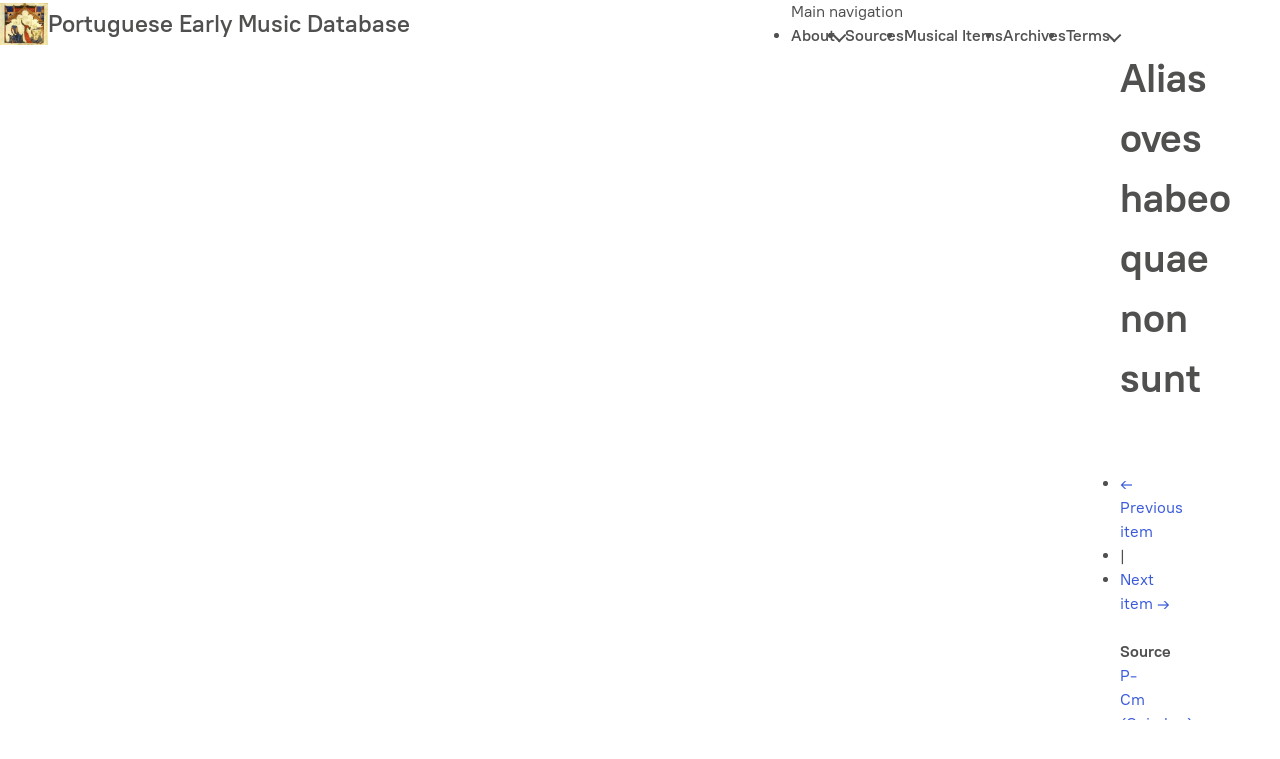

--- FILE ---
content_type: text/html; charset=UTF-8
request_url: https://pemdatabase.eu/musical-item/97160
body_size: 10713
content:
<!DOCTYPE html>
<html lang="en" dir="ltr">
  <head>
    <meta charset="utf-8" />
<meta name="Generator" content="Drupal 11 (https://www.drupal.org)" />
<meta name="MobileOptimized" content="width" />
<meta name="HandheldFriendly" content="true" />
<meta name="viewport" content="width=device-width, initial-scale=1.0" />
<link rel="icon" href="/themes/drupalbit/favicon.ico" type="image/vnd.microsoft.icon" />
<link rel="canonical" href="https://pemdatabase.eu/musical-item/97160" />
<link rel="shortlink" href="https://pemdatabase.eu/node/97160" />

    <title>Alias oves habeo quae non sunt | Portuguese Early Music Database</title>
    <link rel="stylesheet" media="all" href="/sites/default/files/css/css_ThDA_ZgZuRkP5GhPvXfG8JS0NDH0ahBGv38iY78mw1w.css?delta=0&amp;language=en&amp;theme=drupalbit&amp;include=eJxLzi9K1U8pKi1IzNFLzEqs0IGwkzJL9ItLKnMy89IB5m4NXw" />
<link rel="stylesheet" media="all" href="/sites/default/files/css/css_DkTA2d2NW6Aj259DTdPrrt-5Op3uup7JFAx5YfATRF8.css?delta=1&amp;language=en&amp;theme=drupalbit&amp;include=eJxLzi9K1U8pKi1IzNFLzEqs0IGwkzJL9ItLKnMy89IB5m4NXw" />

    <script type="application/json" data-drupal-selector="drupal-settings-json">{"path":{"baseUrl":"\/","pathPrefix":"","currentPath":"node\/97160","currentPathIsAdmin":false,"isFront":false,"currentLanguage":"en"},"pluralDelimiter":"\u0003","suppressDeprecationErrors":true,"gtag":{"tagId":"G-ZRMHFT7WKZ","consentMode":true,"otherIds":[],"events":[],"additionalConfigInfo":[]},"ajaxPageState":{"libraries":"eJxLKSotSMxJyizRLy6pzMnMS9dJz89Pz0mNL0lM108HEuh8vcSsxAqd4sriktRc_aTE4lQAZQUZmg","theme":"drupalbit","theme_token":null},"ajaxTrustedUrl":[],"user":{"uid":0,"permissionsHash":"8c3aaaf53c637b79d88bc6ff93bd337e37893fc95f4db7cc1cde6957e47f7b1d"}}</script>
<script src="/sites/default/files/js/js_z4yW7-fDCVPRjjBXndvo82bjq6BjWWEK84YnpW_CtEs.js?scope=header&amp;delta=0&amp;language=en&amp;theme=drupalbit&amp;include=eJxLKSotSMxJyizRLy6pzMnMS9dJz89Pz0mNL0lM108HEuh8vcSsxAoAS2oU_w"></script>
<script src="/modules/contrib/google_tag/js/gtag.js?t8z0jc"></script>

  </head>
  <body class="path-node page-node-type-musical-item">
        <a href="#main-content" class="visually-hidden focusable skip-link">
      Skip to main content
    </a>
    
      <div class="dialog-off-canvas-main-canvas" data-off-canvas-main-canvas>
    
  <header role="banner" class="l-wrapper">
      <div class="l-flex region region-header">
    <div id="block-drupalbit-site-branding" class="block block-system block-system-branding-block">
  
    
        <a href="/" rel="home" class="site-logo">
      <img src="/themes/drupalbit/logo.jpg" alt="Home" width="48"/>
    </a>
        <div class="site-name">
      <a href="/" rel="home">Portuguese Early Music Database</a>
    </div>
    </div>
<nav role="navigation" aria-labelledby="block-drupalbit-main-menu-menu" id="block-drupalbit-main-menu" class="block block-menu navigation menu--main">
            
  <p class="visually-hidden" id="block-drupalbit-main-menu-menu">Main navigation</p>
  
<button class="nav-btn toggla" aria-expanded="false">
	<span class="sr-only">Toggle navigation</span>
	<span aria-hidden="true"></span>
	<span aria-hidden="true"></span>
	<span aria-hidden="true"></span>
</button>
        
              <ul class="menu" role="list" class="l-flex">
                                      <li>
            <button class="toggla" aria-expanded="false">
              About
            </button>
                                                  <ul role="list" class="menu">
                            <li class="menu-item">
                      <a href="/node/130012" data-drupal-link-system-path="node/130012">Information</a>
                                </li>
                        <li class="menu-item">
                      <a href="/node/88834" data-drupal-link-system-path="node/88834">Instructions for Collaborators</a>
                                </li>
                        <li class="menu-item">
                      <a href="/contributors" data-drupal-link-system-path="contributors">Contributors</a>
                                </li>
                        <li class="menu-item">
                      <a href="/node/91137" data-drupal-link-system-path="node/91137">Useful links</a>
                                </li>
                        <li class="menu-item">
                      <a href="/node/130275" data-drupal-link-system-path="node/130275">Sources Map</a>
                                </li>
        </ul>
  
                </li>
                        <li class="menu-item">
                      <a href="/sources" data-drupal-link-system-path="sources">Sources</a>
                                </li>
                        <li class="menu-item">
                      <a href="/musical-items" data-drupal-link-system-path="musical-items">Musical Items</a>
                                </li>
                        <li class="menu-item">
                      <a href="/archives" data-drupal-link-system-path="archives">Archives</a>
                                </li>
                                  <li>
            <button class="toggla" aria-expanded="false">
              Terms
            </button>
                                                  <ul role="list" class="menu">
                            <li class="menu-item">
                      <a href="/terms/century" data-drupal-link-system-path="terms/century">Century</a>
                                </li>
                        <li class="menu-item">
                      <a href="/terms/composer" data-drupal-link-system-path="terms/composer">Composer</a>
                                </li>
                        <li class="menu-item">
                      <a href="/terms/feasts" data-drupal-link-system-path="terms/feasts">Feasts</a>
                                </li>
                        <li class="menu-item">
                      <a href="/terms/genres" data-drupal-link-system-path="terms/genres">Genres</a>
                                </li>
                        <li class="menu-item">
                      <a href="/terms/liturgical-occasions" data-drupal-link-system-path="terms/liturgical-occasions">Liturgical occasions</a>
                                </li>
                        <li class="menu-item">
                      <a href="/terms/material" data-drupal-link-system-path="terms/material">Material</a>
                                </li>
                        <li class="menu-item">
                      <a href="/terms/notation" data-drupal-link-system-path="terms/notation">Notation</a>
                                </li>
                        <li class="menu-item">
                      <a href="/terms/places" data-drupal-link-system-path="terms/places">Places</a>
                                </li>
                        <li class="menu-item">
                      <a href="/terms/script" data-drupal-link-system-path="terms/script">Script</a>
                                </li>
                        <li class="menu-item">
                      <a href="/terms/source-type" data-drupal-link-system-path="terms/source-type">Source type</a>
                                </li>
                        <li class="menu-item">
                      <a href="/terms/subcategory-source" data-drupal-link-system-path="terms/subcategory-source">Subcategory of source</a>
                                </li>
                        <li class="menu-item">
                      <a href="/terms/tradition" data-drupal-link-system-path="terms/tradition">Tradition</a>
                                </li>
        </ul>
  
                </li>
        </ul>
  


  </nav>

  </div>

  </header>

  
  

  

    <div class="region region-highlighted">
    <div data-drupal-messages-fallback class="hidden"></div>

  </div>


  

  <main role="main" class="l-wrapper">
    <a id="main-content" tabindex="-1"></a>
    <div class="layout-content">
                <div class="region region-content-header">
    <div id="block-drupalbit-page-title" class="block block-core block-page-title-block">
  
    
      
  <h1 class="page-title"><span class="field field--name-title field--type-string field--label-hidden">Alias oves habeo quae non sunt</span>
</h1>


  </div>

  </div>

                    <div class="region region-content">
    <div id="block-drupalbit-musicalitemsnavblock" class="block block-sb-core block-mi-nav-block">
  
    
      <div class="l-flex" style="padding: 1.5rem 0;">
  <ul role="list" class="l-flex">
      <li><a href="/musical-item/97159"><span aria-hidden="true">&larr;</span> Previous item</a></li>
        <li>|</li>
        <li><a href="/musical-item/97161">Next item <span aria-hidden="true">&rarr;</span></a></li>
    </ul>
</div>

  </div>
<div id="block-drupalbit-content" class="block block-system block-system-main-block">
  
    
      <article class="node node--type-musical-item node--view-mode-full">

  
    

  
  <div class="node__content">
    
  <div class="field field--name-field-source field--type-entity-reference field--label-inline clearfix">
    <div class="field__label">Source</div>
              <div class="field__item"><a href="/source/97114" hreflang="und">P-Cm (Coimbra) Biblioteca Municipal FPM-B50-01 </a></div>
          </div>

  <div class="field field--name-field-folio field--type-string field--label-inline clearfix">
    <div class="field__label">Folio</div>
              <div class="field__item">Av</div>
          </div>

  <div class="field field--name-field-sequence field--type-string field--label-inline clearfix">
    <div class="field__label">Sequence</div>
              <div class="field__item">003</div>
          </div>

  <div class="l-stack clearfix text-formatted field field--name-field-text field--type-text-long field--label-inline">
    <div class="field__label">Text</div>
              <div class="field__item"><p>Alias oves habeo quae non sunt ex hoc ovili et illas oportet me adducere et vocem meam audient et fiet unum ovile et unus pastor alleluia</p></div>
          </div>

  <div class="field field--name-field-feast field--type-entity-reference field--label-inline clearfix">
    <div class="field__label">Feast</div>
              <div class="field__item"><a href="/feast/560" hreflang="en">Pasc., hebd. 3</a></div>
          </div>

  <div class="field field--name-field-liturgical-occasion field--type-entity-reference field--label-inline clearfix">
    <div class="field__label">Liturgical occasion</div>
              <div class="field__item"><a href="/taxonomy/term/594" hreflang="en">E</a></div>
          </div>

  <div class="field field--name-field-genre field--type-entity-reference field--label-inline clearfix">
    <div class="field__label">Genre</div>
              <div class="field__item"><a href="/taxonomy/term/491" hreflang="en">A</a></div>
          </div>

  <div class="field field--name-field-position field--type-string field--label-inline clearfix">
    <div class="field__label">Position</div>
              <div class="field__item">M</div>
          </div>

  <div class="field field--name-field-mode field--type-string field--label-inline clearfix">
    <div class="field__label">Mode</div>
              <div class="field__item">6</div>
          </div>

  <div class="field field--name-field-differentia field--type-string field--label-inline clearfix">
    <div class="field__label">Differentia</div>
              <div class="field__item">f</div>
          </div>

  <div class="field field--name-field-cantus-id field--type-string field--label-inline clearfix">
    <div class="field__label">Cantus ID</div>
              <div class="field__item">001320</div>
          </div>

  <div class="field field--name-field-cao-reference field--type-string field--label-inline clearfix">
    <div class="field__label">CAO reference</div>
              <div class="field__item">1320</div>
          </div>

  <div class="l-stack clearfix text-formatted field field--name-field-notes field--type-text-long field--label-inline">
    <div class="field__label">Notes</div>
              <div class="field__item"><p>Rubric after current chant: "Dominica ii In Evangelio"</p></div>
          </div>

  <div class="field field--name-field-image field--type-entity-reference field--label-inline clearfix">
    <div class="field__label">Images</div>
          <div class="field__items">
              <div class="field__item"><figure class="media media--type-image media--view-mode-teaser">
  
      
              <a href="/gallery-item/20057" hreflang="en"><img loading="lazy" src="https://pemv3.ams3.cdn.digitaloceanspaces.com/drupal/public/styles/medium/public/images/97115/Ar.JPG?itok=vQnt6Ue9" width="220" height="169" title="Av-Br" class="image-style-medium" />

</a>

      
            <a href="/gallery-item/20057" hreflang="en">Av-Br</a>
      
  </figure>
</div>
              </div>
      </div>

  </div>

</article>

  </div>
<details id="block-drupalbit-viewallconcordances" class="block block-ci-integrations block-ci-concordances">
  
      <summary>View all concordances</summary>
    
            <table class="views-table views-view-table">
      <thead>
        <tr>
          <th>Database</th>
          <th>Chant count</th>
        </tr>
      </thead>
      <tbody>
                  <tr>
            <td><a href="https://cantusdatabase.org" target="_blank">Cantus Database<br>https://cantusdatabase.org</a></td>
            <td><a href="https://cantusdatabase.org/id/001320" target="_blank">88</a></td>
          </tr>
                  <tr>
            <td><a href="https://musicahispanica.eu" target="_blank">Spanish Early Music Manuscripts<br>https://musicahispanica.eu</a></td>
            <td><a href="https://musicahispanica.eu/id/001320" target="_blank">16</a></td>
          </tr>
                  <tr>
            <td><a href="https://pemdatabase.eu" target="_blank">Portuguese Early Music Database<br>https://pemdatabase.eu</a></td>
            <td><a href="https://pemdatabase.eu/musical-items?cid=001320" target="_blank">6</a></td>
          </tr>
                  <tr>
            <td><a href="https://cantusbohemiae.cz" target="_blank">Fontes Cantus Bohemiae<br>https://cantusbohemiae.cz</a></td>
            <td><a href="https://cantusbohemiae.cz/id/001320" target="_blank">6</a></td>
          </tr>
                  <tr>
            <td><a href="https://cantus.sk" target="_blank">Slovak Early Music Database<br>https://cantus.sk</a></td>
            <td><a href="https://cantus.sk/id/001320" target="_blank">6</a></td>
          </tr>
                  <tr>
            <td><a href="https://cantus.ispan.pl" target="_blank">Cantus Planus in Polonia<br>https://cantus.ispan.pl</a></td>
            <td><a href="https://cantus.ispan.pl/id/001320" target="_blank">5</a></td>
          </tr>
                  <tr>
            <td><a href="https://hun-chant.eu" target="_blank">Hungarian Chant Database<br>https://hun-chant.eu</a></td>
            <td><a href="https://hun-chant.eu/id/001320" target="_blank">2</a></td>
          </tr>
                  <tr>
            <td><a href="https://musmed.eu" target="_blank">Medieval Music Manuscripts Online<br>https://musmed.eu</a></td>
            <td><a href="https://musmed.eu/id/001320" target="_blank">2</a></td>
          </tr>
              </tbody>
      <tfoot>
        <tr>
          <td colspan="2"></td>
        </tr>
      </tfoot>
    </table>
        <table class="views-table views-view-table">
      <thead>
        <tr>
          <th>Siglum</th>
          <th>Folio</th>
          <th>Seq</th>
          <th>Incipit</th>
          <th>Feast</th>
          <th>Office</th>
          <th>Genre</th>
          <th>Position</th>
          <th>Mode</th>
          <th>Image</th>
          <th>DB</th>
        </tr>
      </thead>
      <tbody>
              <tr>
          <td><a href="https://cantusdatabase.org/source/123611" target="_blank">A-Gu 30</a></td>
          <td>015v</td>
          <td>3</td>
          <td><a href="https://cantusdatabase.org/chant/247613" target="_blank">Alias oves habeo quae non</a></td>
          <td>Dom. 2 p. Pascha</td>
          <td>E</td>
          <td>A</td>
          <td>8</td>
          <td>6</td>
          <td><a href="https://unipub.uni-graz.at/obvugrscript/content/pageview/6789363">Image</a></td>
          <td>CD</td>
        </tr>
              <tr>
          <td><a href="https://cantusdatabase.org/source/123614" target="_blank">A-KN CCl 1013</a></td>
          <td>156v</td>
          <td>6</td>
          <td><a href="https://cantusdatabase.org/chant/289723" target="_blank">Alias oves habeo quae non</a></td>
          <td>Dom. 2 p. Pascha</td>
          <td>E</td>
          <td>A</td>
          <td>8</td>
          <td>6</td>
          <td><a href="http://www.ksbm.oeaw.ac.at/images/AT/5000/AT5000-1013/AT5000-1013_156v.jpg">Image</a></td>
          <td>CD</td>
        </tr>
              <tr>
          <td><a href="https://cantusdatabase.org/source/123616" target="_blank">A-KN CCl 1018</a></td>
          <td>021r</td>
          <td>3</td>
          <td><a href="https://cantusdatabase.org/chant/292335" target="_blank">Alias oves habeo quae non</a></td>
          <td>Dom. 2 p. Pascha</td>
          <td>E</td>
          <td>A</td>
          <td>8</td>
          <td>6</td>
          <td><a href="http://manuscripta.at/diglit/AT5000-1018/046">Image</a></td>
          <td>CD</td>
        </tr>
              <tr>
          <td><a href="https://cantusdatabase.org/source/123656" target="_blank">A-KN CCl 589</a></td>
          <td>012r</td>
          <td>1</td>
          <td><a href="https://cantusdatabase.org/chant/302971" target="_blank">Alias oves habeo quae non</a></td>
          <td>Dom. 2 p. Pascha</td>
          <td>E</td>
          <td>A</td>
          <td>8</td>
          <td>6</td>
          <td><a href="http://manuscripta.at/diglit/AT5000-589/029">Image</a></td>
          <td>CD</td>
        </tr>
              <tr>
          <td><a href="https://cantusdatabase.org/source/123660" target="_blank">A-KR VI/258</a></td>
          <td>035v</td>
          <td>7</td>
          <td><a href="https://cantusdatabase.org/chant/306660" target="_blank">Alias oves habeo quae non</a></td>
          <td>Dom. 3 p. Pascha</td>
          <td>V2</td>
          <td>A</td>
          <td>M</td>
          <td>?</td>
          <td><a href="">Image</a></td>
          <td>CD</td>
        </tr>
              <tr>
          <td><a href="https://cantusdatabase.org/source/123617" target="_blank">A-LIb 290</a></td>
          <td>226r</td>
          <td>6</td>
          <td><a href="https://cantusdatabase.org/chant/337884" target="_blank">Alias oves habeo quae non</a></td>
          <td>Dom. 2 p. Pascha</td>
          <td>E</td>
          <td>A</td>
          <td>2</td>
          <td>?</td>
          <td><a href="https://digi.landesbibliothek.at/viewer/image/290/453/">Image</a></td>
          <td>CD</td>
        </tr>
              <tr>
          <td><a href="https://cantusdatabase.org/source/123617" target="_blank">A-LIb 290</a></td>
          <td>227r</td>
          <td>3</td>
          <td><a href="https://cantusdatabase.org/chant/337893" target="_blank">Alias oves habeo*</a></td>
          <td>Dom. 3 p. Pascha</td>
          <td>V</td>
          <td>A</td>
          <td>M</td>
          <td>*</td>
          <td><a href="https://digi.landesbibliothek.at/viewer/image/290/455/">Image</a></td>
          <td>CD</td>
        </tr>
              <tr>
          <td><a href="https://cantusdatabase.org/source/123658" target="_blank">A-SF XI 480</a></td>
          <td>155r</td>
          <td>10</td>
          <td><a href="https://cantusdatabase.org/chant/439485" target="_blank">Alias oves habeo quae non</a></td>
          <td>Dom. 2 p. Pascha</td>
          <td>E</td>
          <td>A</td>
          <td>8</td>
          <td>7</td>
          <td><a href="">Image</a></td>
          <td>CD</td>
        </tr>
              <tr>
          <td><a href="https://cantusdatabase.org/source/123643" target="_blank">A-VOR 287</a></td>
          <td>092v</td>
          <td>15</td>
          <td><a href="https://cantusdatabase.org/chant/506153" target="_blank">Alias oves habeo quae non</a></td>
          <td>Dom. 3 p. Pascha</td>
          <td>V</td>
          <td>A</td>
          <td>M</td>
          <td>6T</td>
          <td><a href="https://iiif-mufo.oeaw.ac.at/mahss/A-VOR287/A-VOR287-092v/full/full/0/default.jpg">Image</a></td>
          <td>CD</td>
        </tr>
              <tr>
          <td><a href="https://cantusdatabase.org/source/123644" target="_blank">A-Wda C-10</a></td>
          <td>015r</td>
          <td>1</td>
          <td><a href="https://cantusdatabase.org/chant/510286" target="_blank">Alias oves habeo quae non</a></td>
          <td>Dom. 3 p. Pascha</td>
          <td>V</td>
          <td>A</td>
          <td>M</td>
          <td>6T</td>
          <td><a href="https://www.cantusplanus.at/common/rism.php?rism=A-WdaC10">Image</a></td>
          <td>CD</td>
        </tr>
              <tr>
          <td><a href="https://cantusdatabase.org/source/123649" target="_blank">A-Wda D-4</a></td>
          <td>067r</td>
          <td>6</td>
          <td><a href="https://cantusdatabase.org/chant/534624" target="_blank">Alias oves habeo quae non</a></td>
          <td>Dom. 3 p. Pascha</td>
          <td>V</td>
          <td>A</td>
          <td>M</td>
          <td>6T</td>
          <td><a href="https://iiif-mufo.oeaw.ac.at/mahss/A-WdaD4/A-WdaD4-067r/full/full/0/default.jpg">Image</a></td>
          <td>CD</td>
        </tr>
              <tr>
          <td><a href="https://cantusdatabase.org/source/123667" target="_blank">A-Wn 1799**</a></td>
          <td>078v</td>
          <td>4</td>
          <td><a href="https://cantusdatabase.org/chant/544649" target="_blank">Alias oves habeo quae non</a></td>
          <td>Dom. 3 p. Pascha</td>
          <td>V</td>
          <td>A</td>
          <td>M</td>
          <td>8</td>
          <td><a href="http://digital.onb.ac.at/RepViewer/viewer.faces?doc=DTL_2980646&amp;order=1&amp;view=SINGLE#">Image</a></td>
          <td>CD</td>
        </tr>
              <tr>
          <td><a href="https://cantusdatabase.org/source/123713" target="_blank">A-Wn Cod. 1890</a></td>
          <td>175r</td>
          <td>7</td>
          <td><a href="https://cantusdatabase.org/chant/551375" target="_blank">Alias oves habeo quae non</a></td>
          <td>Dom. 2 p. Pascha</td>
          <td>E</td>
          <td>A</td>
          <td>8</td>
          <td>8</td>
          <td><a href="https://digital.onb.ac.at/RepViewer/viewer.faces?doc=DTL_2976033&amp;order=1&amp;view=SINGLE">Image</a></td>
          <td>CD</td>
        </tr>
              <tr>
          <td><a href="https://cantusdatabase.org/source/123713" target="_blank">A-Wn Cod. 1890</a></td>
          <td>176v</td>
          <td>2</td>
          <td><a href="https://cantusdatabase.org/chant/551383" target="_blank">Alias oves habeo*</a></td>
          <td>Dom. 3 p. Pascha</td>
          <td>V</td>
          <td>A</td>
          <td>M</td>
          <td>*</td>
          <td><a href="https://digital.onb.ac.at/RepViewer/viewer.faces?doc=DTL_2976033&amp;order=1&amp;view=SINGLE">Image</a></td>
          <td>CD</td>
        </tr>
              <tr>
          <td><a href="https://cantusdatabase.org/source/702611" target="_blank">B-Gu Hs BKT.006</a></td>
          <td>026v</td>
          <td>4</td>
          <td><a href="https://cantusdatabase.org/chant/702890" target="_blank">Alias oves habeo quae non</a></td>
          <td>Dom. 3 p. Pascha</td>
          <td>V</td>
          <td>A</td>
          <td>M</td>
          <td>8</td>
          <td><a href="https://lib.ugent.be/viewer/archive.ugent.be:082FD364-C35A-11DF-A9D6-99EF78F64438#?c=&amp;m=&amp;s=&amp;cv=30&amp;xywh=-97%2C-1%2C10848%2C7368">Image</a></td>
          <td>CD</td>
        </tr>
              <tr>
          <td><a href="https://cantusdatabase.org/source/123606" target="_blank">CH-E 611</a></td>
          <td>097v</td>
          <td>7</td>
          <td><a href="https://cantusdatabase.org/chant/230086" target="_blank">Alias oves habeo quae non</a></td>
          <td>Dom. 2 p. Pascha</td>
          <td>E</td>
          <td>A</td>
          <td>8</td>
          <td>6T</td>
          <td><a href="http://www.e-codices.unifr.ch/en/sbe/0611/97v/small">Image</a></td>
          <td>CD</td>
        </tr>
              <tr>
          <td><a href="https://cantusdatabase.org/source/123606" target="_blank">CH-E 611</a></td>
          <td>097v</td>
          <td>8</td>
          <td><a href="https://cantusdatabase.org/chant/230087" target="_blank">Alias oves habeo quae non</a></td>
          <td>Dom. 2 p. Pascha</td>
          <td>E</td>
          <td>A</td>
          <td>9</td>
          <td>8</td>
          <td><a href="http://www.e-codices.unifr.ch/en/sbe/0611/97v/small">Image</a></td>
          <td>CD</td>
        </tr>
              <tr>
          <td><a href="https://cantusdatabase.org/source/123672" target="_blank">CH-Fco Ms. 2</a></td>
          <td>119r</td>
          <td>8</td>
          <td><a href="https://cantusdatabase.org/chant/255201" target="_blank">Et alias oves habeo quae</a></td>
          <td>Dom. 2 p. Pascha,8</td>
          <td>V2</td>
          <td>A</td>
          <td>4M</td>
          <td>8</td>
          <td><a href="http://www.e-codices.unifr.ch/en/fcc/0002/119r/medium">Image</a></td>
          <td>CD</td>
        </tr>
              <tr>
          <td><a href="https://cantusdatabase.org/source/123750" target="_blank">CH-SGs 388</a></td>
          <td>216</td>
          <td>1</td>
          <td><a href="https://cantusdatabase.org/chant/473248" target="_blank">Alias oves habeo quae non</a></td>
          <td>Dom. 2 p. Pascha</td>
          <td>E</td>
          <td>A</td>
          <td>7</td>
          <td>8</td>
          <td><a href="http://www.e-codices.unifr.ch/en/csg/0388/216/medium">Image</a></td>
          <td>CD</td>
        </tr>
              <tr>
          <td><a href="https://cantusdatabase.org/source/123718" target="_blank">CH-SGs 391</a></td>
          <td>049</td>
          <td>2</td>
          <td><a href="https://cantusdatabase.org/chant/458568" target="_blank">Alias oves habeo quae non</a></td>
          <td>Dom. 2 p. Pascha</td>
          <td>E</td>
          <td>A</td>
          <td>7</td>
          <td>8</td>
          <td><a href="http://www.e-codices.unifr.ch/en/csg/0391/049">Image</a></td>
          <td>CD</td>
        </tr>
              <tr>
          <td><a href="https://cantusbohemiae.cz/source/28509" target="_blank">CZ-Pn (Praha) XV A 10</a></td>
          <td>212r</td>
          <td>1</td>
          <td><a href="https://cantusbohemiae.cz/chant/35048" target="_blank">Alias oves habeo quae non sunt </a></td>
          <td>Dom. 2 p. Pascha</td>
          <td>E</td>
          <td>A</td>
          <td>7</td>
          <td>6T</td>
          <td><a href="">Image</a></td>
          <td>FCB</td>
        </tr>
              <tr>
          <td><a href="https://cantusdatabase.org/source/649450" target="_blank">CZ-Pst DE I 7</a></td>
          <td>177v</td>
          <td>14</td>
          <td><a href="https://cantusdatabase.org/chant/648282" target="_blank">Alias oves habeo quae non</a></td>
          <td>Dom. 2 p. Pascha</td>
          <td>E</td>
          <td>A</td>
          <td>6</td>
          <td>6</td>
          <td><a href="">Image</a></td>
          <td>CD</td>
        </tr>
              <tr>
          <td><a href="https://cantusbohemiae.cz/source/2152" target="_blank">CZ-Pu (Praha) VI E 13</a></td>
          <td>042</td>
          <td>10</td>
          <td><a href="https://cantusbohemiae.cz/chant/7429" target="_blank">Alias oves habeo quae non sunt </a></td>
          <td>Dom. 2 p. Pascha</td>
          <td>E</td>
          <td>A</td>
          <td>8</td>
          <td></td>
          <td><a href="">Image</a></td>
          <td>FCB</td>
        </tr>
              <tr>
          <td><a href="https://cantusbohemiae.cz/source/2152" target="_blank">CZ-Pu (Praha) VI E 13</a></td>
          <td>049</td>
          <td>2</td>
          <td><a href="https://cantusbohemiae.cz/chant/7437" target="_blank">Alias oves habeo*</a></td>
          <td>Dom. 3 p. Pascha</td>
          <td>V</td>
          <td>A</td>
          <td>M</td>
          <td></td>
          <td><a href="">Image</a></td>
          <td>FCB</td>
        </tr>
              <tr>
          <td><a href="https://cantusbohemiae.cz/source/28488" target="_blank">CZ-Pu (Praha) VI G 11</a></td>
          <td>171v</td>
          <td>3</td>
          <td><a href="https://cantusbohemiae.cz/chant/32380" target="_blank">Alias oves habeo quae non sunt </a></td>
          <td>Dom. 2 p. Pascha</td>
          <td>E</td>
          <td>A</td>
          <td>8</td>
          <td></td>
          <td><a href="">Image</a></td>
          <td>FCB</td>
        </tr>
              <tr>
          <td><a href="https://cantusbohemiae.cz/source/28488" target="_blank">CZ-Pu (Praha) VI G 11</a></td>
          <td>172r</td>
          <td>3</td>
          <td><a href="https://cantusbohemiae.cz/chant/32384" target="_blank">Alias oves habeo*</a></td>
          <td>Dom. 3 p. Pascha</td>
          <td>V</td>
          <td>A</td>
          <td>M</td>
          <td></td>
          <td><a href="">Image</a></td>
          <td>FCB</td>
        </tr>
              <tr>
          <td><a href="https://cantusbohemiae.cz/source/2161" target="_blank">CZ-R (Rajhrad) R 17</a></td>
          <td>013v</td>
          <td>4</td>
          <td><a href="https://cantusbohemiae.cz/chant/11601" target="_blank">Alias oves habeo quae non sunt </a></td>
          <td>Dom. 3 p. Pascha</td>
          <td>V</td>
          <td>A</td>
          <td>M</td>
          <td>6</td>
          <td><a href="">Image</a></td>
          <td>FCB</td>
        </tr>
              <tr>
          <td><a href="https://cantusdatabase.org/source/123714" target="_blank">D-AAm G 20</a></td>
          <td>107r</td>
          <td>5</td>
          <td><a href="https://cantusdatabase.org/chant/180770" target="_blank">Alias oves habeo quae non</a></td>
          <td>Dom. 2 p. Pascha</td>
          <td>E</td>
          <td>A</td>
          <td>8</td>
          <td>6</td>
          <td><a href="">Image</a></td>
          <td>CD</td>
        </tr>
              <tr>
          <td><a href="https://cantusdatabase.org/source/123688" target="_blank">D-B Mus. 40047</a></td>
          <td>072r</td>
          <td>11</td>
          <td><a href="https://cantusdatabase.org/chant/197092" target="_blank">Alias oves habeo quae non</a></td>
          <td>Dom. 2 p. Pascha</td>
          <td>E</td>
          <td>A</td>
          <td>8</td>
          <td>8</td>
          <td><a href="https://digital.staatsbibliothek-berlin.de/werkansicht?PPN=PPN782404456&amp;PHYSID=PHYS_0151&amp;view=overview-toc&amp;DMDID=DMDLOG_0002">Image</a></td>
          <td>CD</td>
        </tr>
              <tr>
          <td><a href="https://cantus.ispan.pl/source/22868" target="_blank">D-B Theol. Lat. Qu. 149 Breviarium monasticum</a></td>
          <td>179r</td>
          <td>12</td>
          <td><a href="https://cantus.ispan.pl/chant/27113" target="_blank">Alias oves habeo quae non sunt </a></td>
          <td>Octava Paschae</td>
          <td>V2</td>
          <td>A</td>
          <td>M?</td>
          <td></td>
          <td><a href="">Image</a></td>
          <td>CPL</td>
        </tr>
              <tr>
          <td><a href="https://cantusdatabase.org/source/123685" target="_blank">D-FUl Aa 55</a></td>
          <td>021r</td>
          <td>3</td>
          <td><a href="https://cantusdatabase.org/chant/257615" target="_blank">Alias oves habeo quae non</a></td>
          <td>In tempore Paschae</td>
          <td>E</td>
          <td>A</td>
          <td>7</td>
          <td>6</td>
          <td><a href="https://fuldig.hs-fulda.de/viewer/fullscreen/PPN432340890/49/">Image</a></td>
          <td>CD</td>
        </tr>
              <tr>
          <td><a href="https://cantusdatabase.org/source/123685" target="_blank">D-FUl Aa 55</a></td>
          <td>021v</td>
          <td>1</td>
          <td><a href="https://cantusdatabase.org/chant/257618" target="_blank">Alias oves*</a></td>
          <td>Dom. 3 p. Pascha</td>
          <td>V</td>
          <td>A</td>
          <td>M</td>
          <td>*</td>
          <td><a href="https://fuldig.hs-fulda.de/viewer/fullscreen/PPN432340890/50/">Image</a></td>
          <td>CD</td>
        </tr>
              <tr>
          <td><a href="https://cantusdatabase.org/source/123612" target="_blank">D-KA Aug. LX</a></td>
          <td>099v</td>
          <td>8</td>
          <td><a href="https://cantusdatabase.org/chant/617020" target="_blank">Alias oves habeo quae non </a></td>
          <td>Dom. 2 p. Pascha</td>
          <td>E</td>
          <td>A</td>
          <td>8</td>
          <td>8</td>
          <td><a href="http://digital.blb-karlsruhe.de/blbhs/content/pageview/1253372">Image</a></td>
          <td>CD</td>
        </tr>
              <tr>
          <td><a href="https://cantusdatabase.org/source/123741" target="_blank">D-KNd 215</a></td>
          <td>094r</td>
          <td>25</td>
          <td><a href="https://cantusdatabase.org/chant/332580" target="_blank">Alias oves habeo quae non </a></td>
          <td>Dom. 2 p. Pascha</td>
          <td>E</td>
          <td>A</td>
          <td>8</td>
          <td>6</td>
          <td><a href="https://digital.dombibliothek-koeln.de/hs/content/zoom/185144">Image</a></td>
          <td>CD</td>
        </tr>
              <tr>
          <td><a href="https://cantusdatabase.org/source/123622" target="_blank">D-MZb C</a></td>
          <td>017v</td>
          <td>2</td>
          <td><a href="https://cantusdatabase.org/chant/347492" target="_blank">Alias oves habeo quae non</a></td>
          <td>Dom. 2 p. Pascha,8</td>
          <td>E</td>
          <td>A</td>
          <td>4</td>
          <td>8</td>
          <td><a href="">Image</a></td>
          <td>CD</td>
        </tr>
              <tr>
          <td><a href="https://cantusdatabase.org/source/123622" target="_blank">D-MZb C</a></td>
          <td>018v</td>
          <td>2</td>
          <td><a href="https://cantusdatabase.org/chant/347495" target="_blank">Alias oves habeo*</a></td>
          <td>Dom. 3 p. Pascha</td>
          <td>V</td>
          <td>A</td>
          <td>M</td>
          <td>*</td>
          <td><a href="">Image</a></td>
          <td>CD</td>
        </tr>
              <tr>
          <td><a href="https://cantusdatabase.org/source/123673" target="_blank">D-Ma 12o Cmm 1</a></td>
          <td>121v</td>
          <td>7</td>
          <td><a href="https://cantusdatabase.org/chant/361151" target="_blank">Et alias oves habeo quae </a></td>
          <td>Dom. 2 p. Pascha,8</td>
          <td>V2</td>
          <td>A</td>
          <td>4M</td>
          <td>8</td>
          <td><a href="">Image</a></td>
          <td>CD</td>
        </tr>
              <tr>
          <td><a href="https://cantusdatabase.org/source/123637" target="_blank">D-Sl HB.I.55</a></td>
          <td>091v</td>
          <td>8</td>
          <td><a href="https://cantusdatabase.org/chant/433628" target="_blank">Alias oves habeo quae non</a></td>
          <td>Dom. 2 p. Pascha</td>
          <td>E</td>
          <td>A</td>
          <td>8</td>
          <td>6</td>
          <td><a href="">Image</a></td>
          <td>CD</td>
        </tr>
              <tr>
          <td><a href="https://cantusdatabase.org/source/651162" target="_blank">D-TRs 1245 / 597 (original)</a></td>
          <td>117v</td>
          <td>56</td>
          <td><a href="https://cantusdatabase.org/chant/652517" target="_blank">Alias oves habeo*</a></td>
          <td>Dom. 2 p. Pascha</td>
          <td>E</td>
          <td>A</td>
          <td>2</td>
          <td></td>
          <td><a href="">Image</a></td>
          <td>CD</td>
        </tr>
              <tr>
          <td><a href="https://cantusdatabase.org/source/662398" target="_blank">D-TRs 1245 / 597 (rev)</a></td>
          <td>117v</td>
          <td>56</td>
          <td><a href="https://cantusdatabase.org/chant/660996" target="_blank">Alias oves habeo*</a></td>
          <td>Dom. 2 p. Pascha</td>
          <td>E</td>
          <td>A</td>
          <td>2</td>
          <td></td>
          <td><a href="">Image</a></td>
          <td>CD</td>
        </tr>
              <tr>
          <td><a href="https://cantusdatabase.org/source/123715" target="_blank">D-W 29 Helmst.</a></td>
          <td>130v</td>
          <td>2</td>
          <td><a href="https://cantusdatabase.org/chant/556044" target="_blank">Alias oves habeo quae non</a></td>
          <td>Dom. 3 p. Pascha</td>
          <td>V</td>
          <td>A</td>
          <td>M</td>
          <td>6T</td>
          <td><a href="">Image</a></td>
          <td>CD</td>
        </tr>
              <tr>
          <td><a href="https://cantusdatabase.org/source/123694" target="_blank">DK-Kk 3449 8o [06] VI</a></td>
          <td>104v</td>
          <td>1</td>
          <td><a href="https://cantusdatabase.org/chant/311906" target="_blank">Alias oves habeo quae non</a></td>
          <td>Dom. 2 p. Pascha</td>
          <td>E</td>
          <td>A</td>
          <td>8</td>
          <td>8</td>
          <td><a href="https://cantus.app.uni-regensburg.de/microfilm/copenhagen/vol6/pages/105.html">Image</a></td>
          <td>CD</td>
        </tr>
              <tr>
          <td><a href="https://musicahispanica.eu/source/20227" target="_blank">E-Bbc (Barcelona) M 663</a></td>
          <td>029v</td>
          <td>1</td>
          <td><a href="https://musicahispanica.eu/chant/100229" target="_blank">Alias oves habeo quae non sunt </a></td>
          <td>Dom. 2 p. Pascha</td>
          <td>V2</td>
          <td>A</td>
          <td>M</td>
          <td>8</td>
          <td><a href="0">Image</a></td>
          <td>SEMM</td>
        </tr>
              <tr>
          <td><a href="https://musicahispanica.eu/source/20228" target="_blank">E-Bbc (Barcelona) M 705</a></td>
          <td>052v</td>
          <td>4</td>
          <td><a href="https://musicahispanica.eu/chant/134716" target="_blank">Alias oves habeo quae non sunt </a></td>
          <td>Dom. 2 p. Pascha</td>
          <td>V2</td>
          <td>A</td>
          <td></td>
          <td>6</td>
          <td><a href="0">Image</a></td>
          <td>SEMM</td>
        </tr>
              <tr>
          <td><a href="https://musicahispanica.eu/source/20232" target="_blank">E-Bbc (Barcelona) M 888</a></td>
          <td>072r</td>
          <td>2</td>
          <td><a href="https://musicahispanica.eu/chant/121819" target="_blank">Alias oves habeo quae non sunt </a></td>
          <td>Dom. 2 p. Pascha,8</td>
          <td>V2</td>
          <td>A</td>
          <td>M</td>
          <td>6</td>
          <td><a href="0">Image</a></td>
          <td>SEMM</td>
        </tr>
              <tr>
          <td><a href="https://musicahispanica.eu/source/20245" target="_blank">E-Bbc (Barcelona) Ms. 619</a></td>
          <td>052v</td>
          <td>17</td>
          <td><a href="https://musicahispanica.eu/chant/49098" target="_blank">Alias oves habeo quae non sunt </a></td>
          <td>Fer. 2 Hebd. 3 Pasc.</td>
          <td></td>
          <td>A</td>
          <td></td>
          <td>8</td>
          <td><a href="0">Image</a></td>
          <td>SEMM</td>
        </tr>
              <tr>
          <td><a href="https://musicahispanica.eu/source/22303" target="_blank">E-Gs (Girona) ms. 45</a></td>
          <td>144v</td>
          <td>8</td>
          <td><a href="https://musicahispanica.eu/chant/77559" target="_blank">Alias oves habeo quae non sunt </a></td>
          <td>Dom. 2 p. Pascha</td>
          <td>E</td>
          <td>A</td>
          <td></td>
          <td>8</td>
          <td><a href="0">Image</a></td>
          <td>SEMM</td>
        </tr>
              <tr>
          <td><a href="https://musicahispanica.eu/source/22495" target="_blank">E-H (Huesca) Ms. 2</a></td>
          <td>0143v</td>
          <td>3</td>
          <td><a href="https://musicahispanica.eu/chant/25581" target="_blank">Alias oves habeo quae non sunt </a></td>
          <td>Dom. 2 p. Pascha</td>
          <td>V2</td>
          <td>A</td>
          <td>M</td>
          <td>6</td>
          <td><a href="0">Image</a></td>
          <td>SEMM</td>
        </tr>
              <tr>
          <td><a href="https://musicahispanica.eu/source/20426" target="_blank">E-H (Huesca) Ms. 8</a></td>
          <td>019r</td>
          <td>9</td>
          <td><a href="https://musicahispanica.eu/chant/23476" target="_blank">Alias oves habeo quae non sunt </a></td>
          <td>Dom. 2 p. Pascha</td>
          <td>V2</td>
          <td>A</td>
          <td>M</td>
          <td></td>
          <td><a href="0">Image</a></td>
          <td>SEMM</td>
        </tr>
              <tr>
          <td><a href="https://musicahispanica.eu/source/20426" target="_blank">E-H (Huesca) Ms. 8</a></td>
          <td>021r</td>
          <td>4</td>
          <td><a href="https://musicahispanica.eu/chant/23494" target="_blank">Alias oves habeo</a></td>
          <td>Fer. 6 Hebd. 3 Pasc.</td>
          <td>V2</td>
          <td>A</td>
          <td>M</td>
          <td></td>
          <td><a href="0">Image</a></td>
          <td>SEMM</td>
        </tr>
              <tr>
          <td><a href="https://musicahispanica.eu/source/96641" target="_blank">E-PAMan (Pamplona) partitura n. 42 olim 3/10</a></td>
          <td>001v</td>
          <td>1</td>
          <td><a href="https://musicahispanica.eu/chant/96650" target="_blank">Alias oves habeo quae non sunt </a></td>
          <td>Dom. 3 p. Pascha</td>
          <td>V</td>
          <td>A</td>
          <td>M</td>
          <td>8</td>
          <td><a href="0">Image</a></td>
          <td>SEMM</td>
        </tr>
              <tr>
          <td><a href="https://musicahispanica.eu/source/19722" target="_blank">E-SI (Santo Domingo de Silos) MS 9</a></td>
          <td>080v</td>
          <td>8</td>
          <td><a href="https://musicahispanica.eu/chant/39737" target="_blank">Alias oves habeo quae non sunt </a></td>
          <td>Hebd. 2 p. Pascha</td>
          <td>V2</td>
          <td>A</td>
          <td></td>
          <td>8</td>
          <td><a href="0">Image</a></td>
          <td>SEMM</td>
        </tr>
              <tr>
          <td><a href="https://musicahispanica.eu/source/19722" target="_blank">E-SI (Santo Domingo de Silos) MS 9</a></td>
          <td>081v</td>
          <td>3</td>
          <td><a href="https://musicahispanica.eu/chant/39740" target="_blank">Alias oves habeo*</a></td>
          <td>Dom. 3 p. Pascha</td>
          <td>V2</td>
          <td>A</td>
          <td>M</td>
          <td></td>
          <td><a href="0">Image</a></td>
          <td>SEMM</td>
        </tr>
              <tr>
          <td><a href="https://cantusdatabase.org/source/123638" target="_blank">E-Tc 44.1</a></td>
          <td>082r</td>
          <td>2</td>
          <td><a href="https://cantusdatabase.org/chant/479320" target="_blank">Alias oves habeo quae non</a></td>
          <td>Dom. 2 p. Pascha</td>
          <td>E</td>
          <td>A</td>
          <td>5</td>
          <td>?</td>
          <td><a href="">Image</a></td>
          <td>CD</td>
        </tr>
              <tr>
          <td><a href="https://cantusdatabase.org/source/123639" target="_blank">E-Tc 44.2</a></td>
          <td>100x</td>
          <td>2</td>
          <td><a href="https://cantusdatabase.org/chant/484360" target="_blank">Alias oves habeo quae non</a></td>
          <td>Dom. 2 p. Pascha</td>
          <td>E</td>
          <td>A</td>
          <td>4</td>
          <td>6</td>
          <td><a href="">Image</a></td>
          <td>CD</td>
        </tr>
              <tr>
          <td><a href="https://musicahispanica.eu/source/137410" target="_blank">E-Tsd (Toledo) Cantoral 2</a></td>
          <td>082r</td>
          <td>1</td>
          <td><a href="https://musicahispanica.eu/chant/137582" target="_blank">Alias oves habeo quae non sunt </a></td>
          <td>In tempore Paschae</td>
          <td>V</td>
          <td>A</td>
          <td>M</td>
          <td>8</td>
          <td><a href="0">Image</a></td>
          <td>SEMM</td>
        </tr>
              <tr>
          <td><a href="https://musicahispanica.eu/source/22951" target="_blank">E-VI (Vic) Mss. 113-114</a></td>
          <td>097v</td>
          <td>2</td>
          <td><a href="https://musicahispanica.eu/chant/130478" target="_blank">Alias oves habeo quae non sunt </a></td>
          <td>Dom. 2 p. Pascha,8</td>
          <td>X</td>
          <td>A</td>
          <td></td>
          <td>8</td>
          <td><a href="0">Image</a></td>
          <td>SEMM</td>
        </tr>
              <tr>
          <td><a href="https://cantusdatabase.org/source/123679" target="_blank">F-AI 44</a></td>
          <td>094v</td>
          <td>14</td>
          <td><a href="https://cantusdatabase.org/chant/177482" target="_blank">Alias oves habeo quae non</a></td>
          <td>Dom. 2 p. Pascha</td>
          <td>E</td>
          <td>A</td>
          <td>5</td>
          <td>*</td>
          <td><a href="">Image</a></td>
          <td>CD</td>
        </tr>
              <tr>
          <td><a href="https://cantusdatabase.org/source/123601" target="_blank">F-CA 38</a></td>
          <td>137v</td>
          <td>1</td>
          <td><a href="https://cantusdatabase.org/chant/201997" target="_blank">Alias oves habeo quae non</a></td>
          <td>Dom. 3 p. Pascha</td>
          <td>V</td>
          <td>A</td>
          <td>M</td>
          <td>8</td>
          <td><a href="">Image</a></td>
          <td>CD</td>
        </tr>
              <tr>
          <td><a href="https://cantusdatabase.org/source/123602" target="_blank">F-CA Impr. XVI C 4</a></td>
          <td>058v</td>
          <td>6</td>
          <td><a href="https://cantusdatabase.org/chant/206925" target="_blank">Alias oves habeo quae non</a></td>
          <td>Dom. 3 p. Pascha</td>
          <td>V</td>
          <td>A</td>
          <td>M</td>
          <td>8</td>
          <td><a href="">Image</a></td>
          <td>CD</td>
        </tr>
              <tr>
          <td><a href="https://cantusdatabase.org/source/123663" target="_blank">F-Pn Lat. 1085</a></td>
          <td>062r</td>
          <td>7</td>
          <td><a href="https://cantusdatabase.org/chant/447601" target="_blank">Et alias oves*</a></td>
          <td>Dom. 2 p. Pascha</td>
          <td>E</td>
          <td>A</td>
          <td>7</td>
          <td>6</td>
          <td><a href="http://gallica.bnf.fr/ark:/12148/btv1b8432277r/f133.image">Image</a></td>
          <td>CD</td>
        </tr>
              <tr>
          <td><a href="https://cantusdatabase.org/source/123627" target="_blank">F-Pn Lat. 1090</a></td>
          <td>081v</td>
          <td>6</td>
          <td><a href="https://cantusdatabase.org/chant/395373" target="_blank">Alias oves habeo quae non </a></td>
          <td>Dom. 2 p. Pascha</td>
          <td>V2</td>
          <td>A</td>
          <td>M</td>
          <td>6</td>
          <td><a href="http://gallica.bnf.fr/ark:/12148/btv1b60007359/f174.image">Image</a></td>
          <td>CD</td>
        </tr>
              <tr>
          <td><a href="https://cantusdatabase.org/source/123628" target="_blank">F-Pn Lat. 12044</a></td>
          <td>108v</td>
          <td>2</td>
          <td><a href="https://cantusdatabase.org/chant/400965" target="_blank">Alias oves habeo quae non</a></td>
          <td>Dom. 2 p. Pascha</td>
          <td>V2</td>
          <td>A</td>
          <td>M</td>
          <td>8</td>
          <td><a href="http://gallica.bnf.fr/ark:/12148/btv1b6000531z/f220.image">Image</a></td>
          <td>CD</td>
        </tr>
              <tr>
          <td><a href="https://cantusdatabase.org/source/123629" target="_blank">F-Pn Lat. 1240</a></td>
          <td>077v</td>
          <td>25</td>
          <td><a href="https://cantusdatabase.org/chant/405079" target="_blank">Alias oves*</a></td>
          <td>Dom. 2 p. Pascha</td>
          <td>E</td>
          <td>A</td>
          <td>7</td>
          <td>*</td>
          <td><a href="">Image</a></td>
          <td>CD</td>
        </tr>
              <tr>
          <td><a href="https://cantusdatabase.org/source/123629" target="_blank">F-Pn Lat. 1240</a></td>
          <td>077v</td>
          <td>26</td>
          <td><a href="https://cantusdatabase.org/chant/405080" target="_blank">Alias oves habeo*</a></td>
          <td>Dom. 2 p. Pascha</td>
          <td>E</td>
          <td>A</td>
          <td>8</td>
          <td>*</td>
          <td><a href="">Image</a></td>
          <td>CD</td>
        </tr>
              <tr>
          <td><a href="https://cantusdatabase.org/source/123631" target="_blank">F-Pn Lat. 15181</a></td>
          <td>323r</td>
          <td>30</td>
          <td><a href="https://cantusdatabase.org/chant/410778" target="_blank">Alias oves habeo quae non</a></td>
          <td>Sabbato 3 p. Pascha</td>
          <td>V2</td>
          <td>A</td>
          <td>M</td>
          <td>6T</td>
          <td><a href="http://gallica.bnf.fr/ark:/12148/btv1b8447768b/f653.item">Image</a></td>
          <td>CD</td>
        </tr>
              <tr>
          <td><a href="http://musmed.eu/source/13486" target="_blank">F-Pn Lat. 17296</a></td>
          <td>145r</td>
          <td>3</td>
          <td><a href="http://musmed.eu/chant/75580" target="_blank">Alias oves habeo quae non sunt </a></td>
          <td>Dom. 2 p. Pascha</td>
          <td>E</td>
          <td>A</td>
          <td></td>
          <td>6</td>
          <td><a href="https://gallica.bnf.fr/ark:/12148/btv1b6000532c/f301.item">Image</a></td>
          <td>MMMO</td>
        </tr>
              <tr>
          <td><a href="http://musmed.eu/source/13535" target="_blank">F-Pn NAL 1236</a></td>
          <td>170v</td>
          <td>1</td>
          <td><a href="http://musmed.eu/chant/213507" target="_blank">Alias oves habeo quae non sunt </a></td>
          <td>Dom. 2 p. Pascha</td>
          <td>E</td>
          <td>A</td>
          <td>5</td>
          <td></td>
          <td><a href="https://gallica.bnf.fr/ark:/12148/btv1b8426279j/f342.item.zoom">Image</a></td>
          <td>MMMO</td>
        </tr>
              <tr>
          <td><a href="https://cantusdatabase.org/source/123677" target="_blank">F-Pn NAL 1411</a></td>
          <td>105v</td>
          <td>4</td>
          <td><a href="https://cantusdatabase.org/chant/452815" target="_blank">Alias oves habeo quae non</a></td>
          <td>Dom. 3 p. Pascha</td>
          <td>V</td>
          <td>A</td>
          <td>M</td>
          <td>8</td>
          <td><a href="https://gallica.bnf.fr/ark:/12148/btv1b10033588d/f113.image">Image</a></td>
          <td>CD</td>
        </tr>
              <tr>
          <td><a href="https://cantusdatabase.org/source/123640" target="_blank">F-TOm 149</a></td>
          <td>329r</td>
          <td>6</td>
          <td><a href="https://cantusdatabase.org/chant/490034" target="_blank">Alias oves habeo quae non</a></td>
          <td>Fer. 3 Hebd. 3 Pasc.</td>
          <td>L</td>
          <td>A</td>
          <td>B</td>
          <td>6T</td>
          <td><a href="">Image</a></td>
          <td>CD</td>
        </tr>
              <tr>
          <td><a href="https://cantusdatabase.org/source/123642" target="_blank">F-VAL 114</a></td>
          <td>070v</td>
          <td>6</td>
          <td><a href="https://cantusdatabase.org/chant/500321" target="_blank">Alias oves habeo quae non</a></td>
          <td>Sabbato 3 p. Pascha</td>
          <td>L</td>
          <td>A</td>
          <td>B</td>
          <td>8</td>
          <td><a href="">Image</a></td>
          <td>CD</td>
        </tr>
              <tr>
          <td><a href="https://cantusdatabase.org/source/123592" target="_blank">GB-AB 20541 E</a></td>
          <td>110v</td>
          <td>6</td>
          <td><a href="https://cantusdatabase.org/chant/151270" target="_blank">Alias oves habeo quae non</a></td>
          <td>Dom. 2 p. Pascha,8</td>
          <td>E</td>
          <td>A</td>
          <td>4</td>
          <td>8</td>
          <td><a href="">Image</a></td>
          <td>CD</td>
        </tr>
              <tr>
          <td><a href="https://cantusdatabase.org/source/123603" target="_blank">GB-Cu Mm.ii.9</a></td>
          <td>258</td>
          <td>1</td>
          <td><a href="https://cantusdatabase.org/chant/211104" target="_blank">Alias oves habeo quae non</a></td>
          <td>Dom. 2 p. Pascha,8</td>
          <td>E</td>
          <td>A</td>
          <td>4</td>
          <td>8</td>
          <td><a href="">Image</a></td>
          <td>CD</td>
        </tr>
              <tr>
          <td><a href="https://musicahispanica.eu/source/74655" target="_blank">GB-Lbl (London) Add MS 30848</a></td>
          <td>138v</td>
          <td>9</td>
          <td><a href="https://musicahispanica.eu/chant/83809" target="_blank">Alias oves habeo quae non sunt </a></td>
          <td>Dom. 2 p. Pascha,8</td>
          <td>E</td>
          <td>A</td>
          <td></td>
          <td>8</td>
          <td><a href="0">Image</a></td>
          <td>SEMM</td>
        </tr>
              <tr>
          <td><a href="https://musicahispanica.eu/source/116088" target="_blank">GB-Lbl (London) Add MS 30849</a></td>
          <td>158r</td>
          <td>16</td>
          <td><a href="https://musicahispanica.eu/chant/118199" target="_blank">Alias oves habeo quae non sunt </a></td>
          <td>Dom. 2 p. Pascha</td>
          <td>X</td>
          <td>A</td>
          <td></td>
          <td>*</td>
          <td><a href="0">Image</a></td>
          <td>SEMM</td>
        </tr>
              <tr>
          <td><a href="https://musicahispanica.eu/source/20199" target="_blank">GB-Lbl (London) Add MS 30850</a></td>
          <td>119r</td>
          <td>3</td>
          <td><a href="https://musicahispanica.eu/chant/56129" target="_blank">Alias oves habeo quae non sunt </a></td>
          <td>Dom. 2 p. Pascha,8</td>
          <td>E</td>
          <td>A</td>
          <td></td>
          <td></td>
          <td><a href="0">Image</a></td>
          <td>SEMM</td>
        </tr>
              <tr>
          <td><a href="https://cantusdatabase.org/source/123668" target="_blank">GB-Lbl IB.6753</a></td>
          <td>032v</td>
          <td>4</td>
          <td><a href="https://cantusdatabase.org/chant/165893" target="_blank">Alias oves habeo quae non</a></td>
          <td>Dom. 3 p. Pascha</td>
          <td>V</td>
          <td>A</td>
          <td>M</td>
          <td>8</td>
          <td><a href="">Image</a></td>
          <td>CD</td>
        </tr>
              <tr>
          <td><a href="https://cantusdatabase.org/source/123687" target="_blank">GB-Ob MS. Canon. Liturg. 202</a></td>
          <td>077v</td>
          <td>6</td>
          <td><a href="https://cantusdatabase.org/chant/380438" target="_blank">Alias oves habeo quae non</a></td>
          <td>Dom. 2 p. Pascha</td>
          <td>E</td>
          <td>A</td>
          <td>7</td>
          <td>?</td>
          <td><a href="https://digital.bodleian.ox.ac.uk/objects/8e4ae570-9fab-40b4-a83e-fe6bf8752daa/surfaces/97e369da-eada-4c25-ae59-c2c681f9da8b">Image</a></td>
          <td>CD</td>
        </tr>
              <tr>
          <td><a href="https://cantusdatabase.org/source/123707" target="_blank">GB-Ob MS. Laud Misc. 284</a></td>
          <td>052r</td>
          <td>6</td>
          <td><a href="https://cantusdatabase.org/chant/384399" target="_blank">Alias oves habeo quae non</a></td>
          <td>Dom. 2 p. Pascha</td>
          <td>E</td>
          <td>A</td>
          <td>8</td>
          <td>6</td>
          <td><a href="https://iiif.bodleian.ox.ac.uk/iiif/viewer/b7b68301-3363-4aa5-849c-3ec4d0092884#?c=0&amp;m=0&amp;s=0&amp;cv=108&amp;r=0&amp;xywh=-4559%2C-1%2C14528%2C6779">Image</a></td>
          <td>CD</td>
        </tr>
              <tr>
          <td><a href="https://cantusdatabase.org/source/123598" target="_blank">H-Bu lat. 119</a></td>
          <td>031r</td>
          <td>3</td>
          <td><a href="https://cantusdatabase.org/chant/192731" target="_blank">Alias oves habeo quae non</a></td>
          <td>Dom. 2 p. Pascha,8</td>
          <td>V2</td>
          <td>A</td>
          <td>4M</td>
          <td>8</td>
          <td><a href="">Image</a></td>
          <td>CD</td>
        </tr>
              <tr>
          <td><a href="https://hun-chant.eu/source/1321" target="_blank">H-Efkö MS I. 3. c – Antiphonale Strigoniense I</a></td>
          <td></td>
          <td>2</td>
          <td><a href="https://hun-chant.eu/chant/511214" target="_blank">Alias oves</a></td>
          <td>D3</td>
          <td>965</td>
          <td>Am+</td>
          <td>2</td>
          <td></td>
          <td><a href="">Image</a></td>
          <td>HCD</td>
        </tr>
              <tr>
          <td><a href="https://cantusdatabase.org/source/123737" target="_blank">HR-Dsmbb III</a></td>
          <td>027v</td>
          <td>1</td>
          <td><a href="https://cantusdatabase.org/chant/275573" target="_blank">Alias oves habeo quae non</a></td>
          <td>Dom. 2 p. Pascha,8</td>
          <td>V2</td>
          <td>A</td>
          <td>M</td>
          <td>6T</td>
          <td><a href="">Image</a></td>
          <td>CD</td>
        </tr>
              <tr>
          <td><a href="https://cantusdatabase.org/source/123722" target="_blank">HR-Hf Cod. F</a></td>
          <td>043v</td>
          <td>2</td>
          <td><a href="https://cantusdatabase.org/chant/269494" target="_blank">Et alias oves habeo quae </a></td>
          <td>Dom. 2 p. Pascha,8</td>
          <td>V2</td>
          <td>A</td>
          <td>4M</td>
          <td>8</td>
          <td><a href="">Image</a></td>
          <td>CD</td>
        </tr>
              <tr>
          <td><a href="https://cantusdatabase.org/source/123666" target="_blank">I-AO 6</a></td>
          <td>021v</td>
          <td>7</td>
          <td><a href="https://cantusdatabase.org/chant/163291" target="_blank">Alias oves habeo quae non</a></td>
          <td>Dom. 2 p. Pascha</td>
          <td>E</td>
          <td>A</td>
          <td>7</td>
          <td>8</td>
          <td><a href="">Image</a></td>
          <td>CD</td>
        </tr>
              <tr>
          <td><a href="https://cantusdatabase.org/source/123670" target="_blank">I-Ac 693</a></td>
          <td>138v</td>
          <td>7</td>
          <td><a href="https://cantusdatabase.org/chant/171920" target="_blank">Et alias oves habeo quae</a></td>
          <td>Dom. 2 p. Pascha,8</td>
          <td>V2</td>
          <td>A</td>
          <td>4M</td>
          <td>8</td>
          <td><a href="">Image</a></td>
          <td>CD</td>
        </tr>
              <tr>
          <td><a href="https://cantusdatabase.org/source/123669" target="_blank">I-Ac 694</a></td>
          <td>157r</td>
          <td>2</td>
          <td><a href="https://cantusdatabase.org/chant/168302" target="_blank">Et alias oves habeo quae </a></td>
          <td>Dom. 2 p. Pascha,8</td>
          <td>V2</td>
          <td>A</td>
          <td>4M</td>
          <td>8</td>
          <td><a href="">Image</a></td>
          <td>CD</td>
        </tr>
              <tr>
          <td><a href="https://cantusdatabase.org/source/123675" target="_blank">I-Ad 5</a></td>
          <td>250</td>
          <td>2</td>
          <td><a href="https://cantusdatabase.org/chant/174353" target="_blank">Et alias oves habeo quae </a></td>
          <td>Dom. 2 p. Pascha,8</td>
          <td>V2</td>
          <td>A</td>
          <td>4M</td>
          <td>8</td>
          <td><a href="">Image</a></td>
          <td>CD</td>
        </tr>
              <tr>
          <td><a href="https://cantusdatabase.org/source/123596" target="_blank">I-BV V 20</a></td>
          <td>020v</td>
          <td>9</td>
          <td><a href="https://cantusdatabase.org/chant/189607" target="_blank">Alias oves habeo quae non</a></td>
          <td>Dom. 2 p. Pascha</td>
          <td>L</td>
          <td>A</td>
          <td>B</td>
          <td>6</td>
          <td><a href="">Image</a></td>
          <td>CD</td>
        </tr>
              <tr>
          <td><a href="https://cantusdatabase.org/source/123604" target="_blank">I-CHV s.c.</a></td>
          <td>068v</td>
          <td>4</td>
          <td><a href="https://cantusdatabase.org/chant/215989" target="_blank">Alias oves habeo quae non</a></td>
          <td>Octava Paschae</td>
          <td>E</td>
          <td>A</td>
          <td>4</td>
          <td>?</td>
          <td><a href="">Image</a></td>
          <td>CD</td>
        </tr>
              <tr>
          <td><a href="https://cantusdatabase.org/source/123607" target="_blank">I-Far s.c.</a></td>
          <td>121r</td>
          <td>8</td>
          <td><a href="https://cantusdatabase.org/chant/235677" target="_blank">Et alias oves habeo quae </a></td>
          <td>Dom. 2 p. Pascha</td>
          <td>E</td>
          <td>A</td>
          <td>6</td>
          <td>6T</td>
          <td><a href="">Image</a></td>
          <td>CD</td>
        </tr>
              <tr>
          <td><a href="https://cantusdatabase.org/source/123608" target="_blank">I-Fl Conv. sopp. 560</a></td>
          <td>124r</td>
          <td>6</td>
          <td><a href="https://cantusdatabase.org/chant/240143" target="_blank">Et alias oves habeo quae </a></td>
          <td>Dom. 2 p. Pascha</td>
          <td>E</td>
          <td>A</td>
          <td>6</td>
          <td>6T</td>
          <td><a href="">Image</a></td>
          <td>CD</td>
        </tr>
              <tr>
          <td><a href="https://cantusdatabase.org/source/123680" target="_blank">I-Lc 601</a></td>
          <td>235</td>
          <td>6</td>
          <td><a href="https://cantusdatabase.org/chant/369952" target="_blank">Et alias oves habeo quae </a></td>
          <td>Dom. 2 p. Pascha</td>
          <td>E</td>
          <td>A</td>
          <td>6</td>
          <td>6T</td>
          <td><a href="">Image</a></td>
          <td>CD</td>
        </tr>
              <tr>
          <td><a href="https://cantusdatabase.org/source/123626" target="_blank">I-MZ 15/79</a></td>
          <td>117v</td>
          <td>6</td>
          <td><a href="https://cantusdatabase.org/chant/354775" target="_blank">Alias oves habeo quae non</a></td>
          <td>Dom. 2 p. Pascha</td>
          <td>E</td>
          <td>A</td>
          <td>8</td>
          <td>6T</td>
          <td><a href="">Image</a></td>
          <td>CD</td>
        </tr>
              <tr>
          <td><a href="https://cantusdatabase.org/source/123674" target="_blank">I-Nn vi.E.20</a></td>
          <td>152r</td>
          <td>5</td>
          <td><a href="https://cantusdatabase.org/chant/365516" target="_blank">Et alias oves habeo quae </a></td>
          <td>Dom. 2 p. Pascha,8</td>
          <td>V2</td>
          <td>A</td>
          <td>4M</td>
          <td>8</td>
          <td><a href="">Image</a></td>
          <td>CD</td>
        </tr>
              <tr>
          <td><a href="https://cantusdatabase.org/source/123634" target="_blank">I-PCd cod. 65</a></td>
          <td>335v</td>
          <td>4</td>
          <td><a href="https://cantusdatabase.org/chant/421377" target="_blank">Alias oves habeo*</a></td>
          <td>Dom. 2 p. Pascha</td>
          <td>V2</td>
          <td>A</td>
          <td>M</td>
          <td>6</td>
          <td><a href="">Image</a></td>
          <td>CD</td>
        </tr>
              <tr>
          <td><a href="https://cantusdatabase.org/source/123634" target="_blank">I-PCd cod. 65</a></td>
          <td>339r</td>
          <td>3</td>
          <td><a href="https://cantusdatabase.org/chant/421486" target="_blank">Alias oves habeo quae non</a></td>
          <td>Dom. 2 p. Pascha</td>
          <td>V2</td>
          <td>A</td>
          <td>M</td>
          <td>6</td>
          <td><a href="">Image</a></td>
          <td>CD</td>
        </tr>
              <tr>
          <td><a href="https://cantusdatabase.org/source/123635" target="_blank">I-Rv C.5</a></td>
          <td>163v</td>
          <td>11</td>
          <td><a href="https://cantusdatabase.org/chant/428148" target="_blank">Alias oves habeo quae non</a></td>
          <td>Dom. 2 p. Pascha</td>
          <td>V2</td>
          <td>A</td>
          <td>M</td>
          <td>8</td>
          <td><a href="">Image</a></td>
          <td>CD</td>
        </tr>
              <tr>
          <td><a href="https://cantusdatabase.org/source/123724" target="_blank">MA Impr. 1537</a></td>
          <td>150r</td>
          <td>2</td>
          <td><a href="https://cantusdatabase.org/chant/388530" target="_blank">Alias oves habeo quae non</a></td>
          <td>Dom. 2 p. Pascha,8</td>
          <td>V2</td>
          <td>A</td>
          <td>6M</td>
          <td>6T</td>
          <td><a href="http://daten.digitale-sammlungen.de/bsb00090351/image_305">Image</a></td>
          <td>CD</td>
        </tr>
              <tr>
          <td><a href="https://cantusdatabase.org/source/123641" target="_blank">NL-Uu 406 (3 J 7)</a></td>
          <td>104v</td>
          <td>11</td>
          <td><a href="https://cantusdatabase.org/chant/494660" target="_blank">Alias oves habeo quae non</a></td>
          <td>Sabbato 3 p. Pascha</td>
          <td>V2</td>
          <td>A</td>
          <td>M</td>
          <td>6T</td>
          <td><a href="https://objects.library.uu.nl/reader/viewer.php?obj=1874-327915&amp;pagenum=212">Image</a></td>
          <td>CD</td>
        </tr>
              <tr>
          <td><a href="https://cantusdatabase.org/source/123648" target="_blank">NL-ZUa 6</a></td>
          <td>014r</td>
          <td>2</td>
          <td><a href="https://cantusdatabase.org/chant/530471" target="_blank">Alias oves habeo quae non</a></td>
          <td>Sabbato 3 p. Pascha</td>
          <td>V2</td>
          <td>A</td>
          <td>M</td>
          <td>8</td>
          <td><a href="">Image</a></td>
          <td>CD</td>
        </tr>
              <tr>
          <td><a href="https://cantusdatabase.org/source/123648" target="_blank">NL-ZUa 6</a></td>
          <td>017v</td>
          <td>4</td>
          <td><a href="https://cantusdatabase.org/chant/530529" target="_blank">Alias oves habeo*</a></td>
          <td>Dom. 3 p. Pascha</td>
          <td>V</td>
          <td>A</td>
          <td>M</td>
          <td>*</td>
          <td><a href="">Image</a></td>
          <td>CD</td>
        </tr>
              <tr>
          <td><a href="https://pemdatabase.eu/source/47990" target="_blank">P-BRs (Braga) Arquivo da Sé Ms. 032</a></td>
          <td>224v</td>
          <td></td>
          <td><a href="https://pemdatabase.eu/musical-item/53536" target="_blank">Alias oves habeo quae non sunt</a></td>
          <td>Dom. 3 p. Pascha</td>
          <td>V</td>
          <td>A</td>
          <td>M</td>
          <td>6</td>
          <td><a href="https://pemdatabase.eu/gallery-item/7625">Image</a></td>
          <td>PEM</td>
        </tr>
              <tr>
          <td><a href="https://pemdatabase.eu/source/97114" target="_blank">P-Cm (Coimbra) Biblioteca Municipal FPM-B50-01 </a></td>
          <td>Av</td>
          <td></td>
          <td><a href="https://pemdatabase.eu/musical-item/97160" target="_blank">Alias oves habeo quae non sunt</a></td>
          <td>Pasc., hebd. 3</td>
          <td>E</td>
          <td>A</td>
          <td>M</td>
          <td>6</td>
          <td><a href="https://pemdatabase.eu/gallery-item/20057">Image</a></td>
          <td>PEM</td>
        </tr>
              <tr>
          <td><a href="https://pemdatabase.eu/source/74864" target="_blank">P-EVpc (Évora) Palácio Duques do Cadaval 000</a></td>
          <td>013r</td>
          <td></td>
          <td><a href="https://pemdatabase.eu/musical-item/75227" target="_blank">Alias oves habeo quae non sunt </a></td>
          <td>Pasc., hebd. 2</td>
          <td>V</td>
          <td>A</td>
          <td>M</td>
          <td>6</td>
          <td><a href="https://pemdatabase.eu/gallery-item/10233">Image</a></td>
          <td>PEM</td>
        </tr>
              <tr>
          <td><a href="https://pemdatabase.eu/source/80022" target="_blank">P-G (Guimarães) Arquivo Municipal Alfredo Pimenta C 1369</a></td>
          <td>Av</td>
          <td></td>
          <td><a href="https://pemdatabase.eu/musical-item/80057" target="_blank">Alias oves habeo que (non) sunt </a></td>
          <td>Dom. 2 p. Pascha</td>
          <td>E</td>
          <td>A</td>
          <td>4</td>
          <td>?</td>
          <td><a href="https://pemdatabase.eu/gallery-item/12952">Image</a></td>
          <td>PEM</td>
        </tr>
              <tr>
          <td><a href="https://pemdatabase.eu/source/97935" target="_blank">P-Ln (Lisboa) Biblioteca Nacional de Portugal RES. 253 P.</a></td>
          <td>130r</td>
          <td></td>
          <td><a href="https://pemdatabase.eu/musical-item/103401" target="_blank">Alias oves habeo quae non sunt</a></td>
          <td>Pasc., hebd. 3</td>
          <td>E</td>
          <td>A</td>
          <td>M</td>
          <td>*</td>
          <td><a href="https://pemdatabase.eu/gallery-item/21288">Image</a></td>
          <td>PEM</td>
        </tr>
              <tr>
          <td><a href="https://pemdatabase.eu/source/97935" target="_blank">P-Ln (Lisboa) Biblioteca Nacional de Portugal RES. 253 P.</a></td>
          <td>130v</td>
          <td></td>
          <td><a href="https://pemdatabase.eu/musical-item/103402" target="_blank">Alias oves habeo quae non sunt</a></td>
          <td>Dom. 3 p. Pascha</td>
          <td>V</td>
          <td>A</td>
          <td>M</td>
          <td>*</td>
          <td><a href="https://pemdatabase.eu/gallery-item/21289">Image</a></td>
          <td>PEM</td>
        </tr>
              <tr>
          <td><a href="https://cantusdatabase.org/source/123736" target="_blank">PL-KIk 1</a></td>
          <td>099v</td>
          <td>6</td>
          <td><a href="https://cantusdatabase.org/chant/326302" target="_blank">Alias oves habeo quae non</a></td>
          <td>Dom. 2 p. Pascha</td>
          <td>E</td>
          <td>A</td>
          <td>9</td>
          <td>6</td>
          <td><a href="">Image</a></td>
          <td>CD</td>
        </tr>
              <tr>
          <td><a href="https://cantusdatabase.org/source/123709" target="_blank">PL-Kkar 3 (Rkp 15)</a></td>
          <td>018r</td>
          <td>3</td>
          <td><a href="https://cantusdatabase.org/chant/319224" target="_blank">Alias oves habeo quae non</a></td>
          <td>Hebd. 3 p. Pascha</td>
          <td>E</td>
          <td>A</td>
          <td>4</td>
          <td>6?</td>
          <td><a href="">Image</a></td>
          <td>CD</td>
        </tr>
              <tr>
          <td><a href="https://cantusdatabase.org/source/123709" target="_blank">PL-Kkar 3 (Rkp 15)</a></td>
          <td>018r</td>
          <td>4</td>
          <td><a href="https://cantusdatabase.org/chant/319225" target="_blank">Alias oves habeo*</a></td>
          <td>Dom. 3 p. Pascha</td>
          <td>V</td>
          <td>A</td>
          <td>M</td>
          <td>*</td>
          <td><a href="">Image</a></td>
          <td>CD</td>
        </tr>
              <tr>
          <td><a href="https://cantus.ispan.pl/source/4557" target="_blank">PL-Klk 1 Antyfonarz kielecki</a></td>
          <td>099v</td>
          <td>6</td>
          <td><a href="https://cantus.ispan.pl/chant/9128" target="_blank">Alias oves habeo quae non</a></td>
          <td>Dom. 2 p. Pascha</td>
          <td>E</td>
          <td>A</td>
          <td>9</td>
          <td>6</td>
          <td><a href="">Image</a></td>
          <td>CPL</td>
        </tr>
              <tr>
          <td><a href="https://cantus.ispan.pl/source/14457" target="_blank">PL-PŁsem MsEPl 12 Antyfonarz z Płocka, pars de tempore</a></td>
          <td>104v</td>
          <td>2</td>
          <td><a href="https://cantus.ispan.pl/chant/18368" target="_blank">Alias oves habeo quae non sunt </a></td>
          <td>Sabbato 3 p. Pascha</td>
          <td>L</td>
          <td>A</td>
          <td>B</td>
          <td>6</td>
          <td><a href="https://cantus.ispan.pl/image/14999">Image</a></td>
          <td>CPL</td>
        </tr>
              <tr>
          <td><a href="https://cantus.ispan.pl/source/22280" target="_blank">PL-STAb 4 Antiphonarium</a></td>
          <td>035r</td>
          <td>1</td>
          <td><a href="https://cantus.ispan.pl/chant/22381" target="_blank">Alias oves habeo quae non sunt </a></td>
          <td>Dom. 3 p. Pascha</td>
          <td>E</td>
          <td>A</td>
          <td></td>
          <td>6T</td>
          <td><a href="">Image</a></td>
          <td>CPL</td>
        </tr>
              <tr>
          <td><a href="https://cantusdatabase.org/source/589069" target="_blank">PL-WRu I F 401</a></td>
          <td>086v</td>
          <td>5</td>
          <td><a href="https://cantusdatabase.org/chant/597332" target="_blank">Alias oves habeo quae non</a></td>
          <td>Dom. 3 p. Pascha</td>
          <td>V</td>
          <td>A</td>
          <td>M</td>
          <td>8</td>
          <td><a href="https://iip.bu.uni.wroc.pl/index.php?s=RKP_I_F_401_23465&amp;p=91&amp;x=0.49999999999999994&amp;y=0.36834813788607274&amp;z=0.7573203181057163&amp;browser=seadragon">Image</a></td>
          <td>CD</td>
        </tr>
              <tr>
          <td><a href="https://cantusdatabase.org/source/123756" target="_blank">PL-WRu R 503</a></td>
          <td>084v</td>
          <td>3</td>
          <td><a href="https://cantusdatabase.org/chant/562528" target="_blank">Alias oves habeo quae non</a></td>
          <td>Fer. 4 Hebd. 3 Pasc.</td>
          <td>V2</td>
          <td>A</td>
          <td>M</td>
          <td>6T</td>
          <td><a href="">Image</a></td>
          <td>CD</td>
        </tr>
              <tr>
          <td><a href="https://cantusdatabase.org/source/123712" target="_blank">PL-WRzno 12025/IV</a></td>
          <td>022</td>
          <td>3</td>
          <td><a href="https://cantusdatabase.org/chant/547872" target="_blank">Alias oves*</a></td>
          <td>Hebd. 3 p. Pascha</td>
          <td>V2</td>
          <td>A</td>
          <td>M</td>
          <td>*</td>
          <td><a href="">Image</a></td>
          <td>CD</td>
        </tr>
              <tr>
          <td><a href="https://cantusdatabase.org/source/123712" target="_blank">PL-WRzno 12025/IV</a></td>
          <td>186</td>
          <td>2</td>
          <td><a href="https://cantusdatabase.org/chant/548509" target="_blank">Alias oves habeo quae non</a></td>
          <td>Hebd. 2 p. Pascha</td>
          <td>V2</td>
          <td>A</td>
          <td>M</td>
          <td>1</td>
          <td><a href="">Image</a></td>
          <td>CD</td>
        </tr>
              <tr>
          <td><a href="https://cantus.ispan.pl/source/13720" target="_blank">PL-Wn  12720 V Antyfonarz opata Mścisława z Tyńca, pars de tempore</a></td>
          <td>0241v</td>
          <td>2</td>
          <td><a href="https://cantus.ispan.pl/chant/20384" target="_blank">Alias oves habeo quae non sunt </a></td>
          <td>Dom. 3 p. Pascha</td>
          <td>V</td>
          <td>A</td>
          <td>M</td>
          <td>6T</td>
          <td><a href="">Image</a></td>
          <td>CPL</td>
        </tr>
              <tr>
          <td><a href="https://cantusdatabase.org/source/123618" target="_blank">SI-Lna 18 (olim 17)</a></td>
          <td>132v</td>
          <td>5</td>
          <td><a href="https://cantusdatabase.org/chant/343575" target="_blank">Alias oves habeo quae non</a></td>
          <td>Hebd. 3 p. Pascha</td>
          <td>E</td>
          <td>A</td>
          <td>6</td>
          <td>6T</td>
          <td><a href="">Image</a></td>
          <td>CD</td>
        </tr>
              <tr>
          <td><a href="https://cantus.sk/source/29802" target="_blank">SK-BJ (Bardejov) Antiphonarium MMBJ 2285</a></td>
          <td>002r</td>
          <td>3</td>
          <td><a href="https://cantus.sk/chant/30383" target="_blank">Et alias oves habeo [quae non </a></td>
          <td>Dom. 2 p. Pascha,8</td>
          <td>E</td>
          <td>A</td>
          <td>4</td>
          <td></td>
          <td><a href="https://cantus.sk/image/30365">Image</a></td>
          <td>CSK</td>
        </tr>
              <tr>
          <td><a href="https://cantus.sk/source/3192" target="_blank">SK-BRsa (Bratislava) Slovenský národný archív - Antiphonary of Bratislava IIb</a></td>
          <td>225r</td>
          <td>1</td>
          <td><a href="https://cantus.sk/chant/11635" target="_blank">Alias oves habeo quae non sunt </a></td>
          <td>Dom. 2 p. Pascha</td>
          <td>E</td>
          <td>A</td>
          <td>7</td>
          <td></td>
          <td><a href="https://cantus.sk/image/6602">Image</a></td>
          <td>CSK</td>
        </tr>
              <tr>
          <td><a href="https://cantus.sk/source/2284" target="_blank">SK-BRsa (Bratislava) Slovenský národný archív - Antiphonary of Bratislava IV</a></td>
          <td>150r</td>
          <td>2</td>
          <td><a href="https://cantus.sk/chant/8531" target="_blank">Alias oves habeo quae non sunt </a></td>
          <td>Dom. 2 p. Pascha</td>
          <td>E</td>
          <td>A</td>
          <td>7</td>
          <td></td>
          <td><a href="https://cantus.sk/image/5341">Image</a></td>
          <td>CSK</td>
        </tr>
              <tr>
          <td><a href="https://cantus.sk/source/181" target="_blank">SK-MO (Modra) Magistrát mesta Modry 5148 Register der Abgaben für das Winzerrecht 1627</a></td>
          <td>001r</td>
          <td>2</td>
          <td><a href="https://cantus.sk/chant/1813" target="_blank">Alias oves habeo quae non sunt </a></td>
          <td>Dom. 3 p. Pascha</td>
          <td>V</td>
          <td>A</td>
          <td>M</td>
          <td></td>
          <td><a href="https://cantus.sk/image/2164">Image</a></td>
          <td>CSK</td>
        </tr>
              <tr>
          <td><a href="https://cantus.sk/source/33345" target="_blank">SK-Mms (Martin) Antiphonarium J 2014</a></td>
          <td>001r</td>
          <td>1</td>
          <td><a href="https://cantus.sk/chant/33565" target="_blank">[Alias oves habeo quae non sunt </a></td>
          <td>Hebd. 2 p. Pascha</td>
          <td></td>
          <td>A</td>
          <td></td>
          <td>6</td>
          <td><a href="https://cantus.sk/image/33346">Image</a></td>
          <td>CSK</td>
        </tr>
              <tr>
          <td><a href="https://cantus.sk/source/33313" target="_blank">SK-Mms (Martin) Antiphonarium J 555</a></td>
          <td>001r</td>
          <td>12</td>
          <td><a href="https://cantus.sk/chant/33476" target="_blank">Alias oves habeo quae non sunt </a></td>
          <td>Dom. 3 p. Pascha</td>
          <td></td>
          <td>A</td>
          <td></td>
          <td></td>
          <td><a href="https://cantus.sk/image/33315">Image</a></td>
          <td>CSK</td>
        </tr>
              <tr>
          <td><a href="https://cantusdatabase.org/source/123706" target="_blank">TR-Itks 42</a></td>
          <td>103v</td>
          <td>7</td>
          <td><a href="https://cantusdatabase.org/chant/262713" target="_blank">Alias oves habeo quae non</a></td>
          <td>Dom. 2 p. Pascha</td>
          <td>E</td>
          <td>A</td>
          <td>7</td>
          <td>6T</td>
          <td><a href="">Image</a></td>
          <td>CD</td>
        </tr>
              <tr>
          <td><a href="https://hun-chant.eu/source/1471" target="_blank">TR-Itks 42 – Antiphonale Strigoniense</a></td>
          <td>103v</td>
          <td>7</td>
          <td><a href="https://hun-chant.eu/chant/587404" target="_blank">Alias oves</a></td>
          <td>D3</td>
          <td>979</td>
          <td>Am+</td>
          <td>7</td>
          <td></td>
          <td><a href="">Image</a></td>
          <td>HCD</td>
        </tr>
              <tr>
          <td><a href="https://cantusdatabase.org/source/669030" target="_blank">US-Cai 1911.142b</a></td>
          <td>035r</td>
          <td>2</td>
          <td><a href="https://cantusdatabase.org/chant/671694" target="_blank">Alias oves habeo quae non</a></td>
          <td>Hebd. 2 p. Pascha</td>
          <td>V</td>
          <td>A</td>
          <td>M</td>
          <td>6T</td>
          <td><a href="">Image</a></td>
          <td>CD</td>
        </tr>
              <tr>
          <td><a href="https://cantusdatabase.org/source/669030" target="_blank">US-Cai 1911.142b</a></td>
          <td>035v</td>
          <td>1</td>
          <td><a href="https://cantusdatabase.org/chant/671695" target="_blank">Alias oves habeo quae non</a></td>
          <td>Dom. 3 p. Pascha</td>
          <td>V</td>
          <td>A</td>
          <td>M</td>
          <td>*</td>
          <td><a href="">Image</a></td>
          <td>CD</td>
        </tr>
              <tr>
          <td><a href="https://cantusdatabase.org/source/123671" target="_blank">US-Cn 24</a></td>
          <td>125r</td>
          <td>5</td>
          <td><a href="https://cantusdatabase.org/chant/222042" target="_blank">Et alias oves habeo quae </a></td>
          <td>Dom. 2 p. Pascha,8</td>
          <td>V2</td>
          <td>A</td>
          <td>4M</td>
          <td>8</td>
          <td><a href="">Image</a></td>
          <td>CD</td>
        </tr>
              <tr>
          <td><a href="https://cantusdatabase.org/source/123676" target="_blank">V-CVbav Vat.lat. 8737</a></td>
          <td>122r</td>
          <td>5</td>
          <td><a href="https://cantusdatabase.org/chant/226120" target="_blank">Et alias oves habeo quae </a></td>
          <td>Dom. 2 p. Pascha,8</td>
          <td>V2</td>
          <td>A</td>
          <td>4M</td>
          <td>8</td>
          <td><a href="https://digi.vatlib.it/pub/digit/MSS_Vat.lat.8737/iiif/Vat.lat.8737_0274_fa_0122r.jp2/full/740,/0/native.jpg">Image</a></td>
          <td>CD</td>
        </tr>
            </tbody>
      <tfoot>
      <tr>
        <td colspan="11"></td>
      </tr>
      </tfoot>
    </table>
  
  </details>

  </div>

    </div>
    
  </main>

      <footer role="contentinfo" class="l-wrapper">
        <div class="region region-footer">
    <div id="block-drupalbit-cesempartnerblock" class="block block-sb-core block-partner-block">
  
    
      <div class="l-flex cesem-partners">
  <div>
    <a href="https://cesem.fcsh.unl.pt/en/" target="_blank"><img src="/themes/drupalbit/cesem.png"></a>
  </div>
  <div>
    <img src="/themes/drupalbit/in2past.png" width="150">
  </div>
  <div>
    <a href="https://www.fcsh.unl.pt/en/" target="_blank"><img src="/themes/drupalbit/fcsh.png" width="150"></a>
  </div>
  <div>
    <a href="https://www.fct.pt/en/" target="_blank"><img src="/themes/drupalbit/fct.svg" width="150"></a>
  </div>
</div>

  </div>
<div id="block-drupalbit-cesemblock" class="block block-sb-core block-cesem-block">
  
    
      <p>© Portuguese Early Music Database (PEM), 2010-2026</p>
  </div>

  </div>

      <div>
        UID/EAT/00693/2013<br>
        UID/EAT/00693/2019<br>
        UIDB/00693/2020 – <a href="https://doi.org/10.54499/UIDB/00693/2020" target="_blank">https://doi.org/10.54499/UIDB/00693/2020</a><br>
        UIDP/00693/2020 – <a href="https://doi.org/10.54499/UIDP/00693/2020" target="_blank">https://doi.org/10.54499/UIDP/00693/2020</a><br>
        UID/693/2025 – <a href="https://doi.org/10.54499/UID/00693/2025" target="_blank">https://doi.org/10.54499/UID/00693/2025</a>
      </div>
      <sb-credit class="l-flex">Handcrafted by
        <a href="https://square-bit.com" target="_blank" class="l-flex">
          <div class="squarebit" aria-hidden="true"></div>
          Squarebit
        </a>
      </sb-credit>
    </footer>
  
  </div>

    
    <script src="/core/assets/vendor/jquery/jquery.min.js?v=4.0.0-rc.1"></script>
<script src="/sites/default/files/js/js_1jZpfxtTqXRJGcPaW74DdG3HJ7ceHsrv9YuKHMZPdKc.js?scope=footer&amp;delta=1&amp;language=en&amp;theme=drupalbit&amp;include=eJxLKSotSMxJyizRLy6pzMnMS9dJz89Pz0mNL0lM108HEuh8vcSsxAoAS2oU_w"></script>

  </body>
</html>
